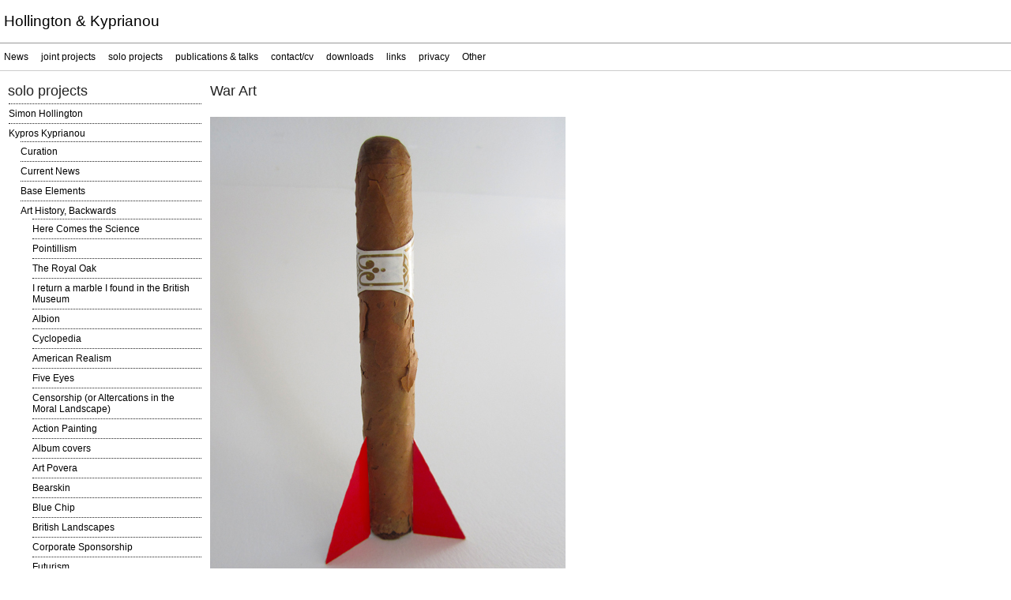

--- FILE ---
content_type: text/html; charset=utf-8
request_url: http://www.electronicsunset.org/solo_projects/kypros_kyprianou/art_history_backwards/war_art
body_size: 23550
content:
<!DOCTYPE html PUBLIC "-//W3C//DTD XHTML 1.0 Transitional//EN"
        "http://www.w3.org/TR/xhtml1/DTD/xhtml1-transitional.dtd">
<html xmlns="http://www.w3.org/1999/xhtml" lang="en" xml:lang="en">
<head>
  <title>War Art | Hollington & Kyprianou</title>
  <meta http-equiv="ContenenStyle-Type" content="text/css" />
  <meta name="google-site-verification" content="B59-MsJ30jpcH427icTuuv_qG0lU2fUIvWUcqKmjEa0" />
   <link rel="shortcut icon" href="/favicon.ico" type="image/x-icon" />
  <meta http-equiv="Content-Type" content="text/html; charset=utf-8" />
<style type="text/css" media="all">@import "/misc/drupal.css";</style>
<script type="text/javascript"><!--
  var BASE_URL = "/";
--></script>

<script type="text/javascript" src="/misc/drupal.js"></script>
<script type="text/javascript" src="/modules/img_assist/img_assist.js"></script>
<style type="text/css" media="all">@import "/sites/electronicsunset.org/modules/thickbox/thickbox.css";</style>
<script type="text/javascript" src="/sites/electronicsunset.org/modules/thickbox/jquery.js"></script>
<script type="text/javascript" src="/sites/electronicsunset.org/modules/thickbox/thickbox.js"></script>
<link rel="prev" href="/solo_projects/kypros_kyprianou/art_history_backwards/vanishing_trick" />

<link rel="up" href="/solo_projects/kypros_kyprianou/art_history_backwards" />

<link rel="next" href="/solo_projects/kypros_kyprianou/art_history_backwards/buster" />

<link rel="shortcut icon" href="/misc/favicon.ico" type="image/x-icon" />

<style type="text/css">
/* CSS goes here */
#wrapper750 { width:750px; }
#wrapper700 { width:700px; }

.t100percent{
    font-size:100%;
    color:#000000;
   
}
.newstextrightstrip{
         width:50%;
	 margin-left:0px;
	 margin-right: 0px;
	 margin-bottom: 0px;
         margin-top: 0px;
         background-color:#F8F8F8 
;
         float:right;
         border:10px solid #F8F8F8 ;
color:#000000;


}

.textrightstrip{
         width:400px;
	 margin-left:0px;
	 margin-right:0px;
	 margin-bottom:0px;
         margin-top:0px;
         background-color:#F8F8F8 
;
         float:right;
         border:5px solid #F8F8F8 ;
color:#000000;

}

.picframenews{
	width:20%;
	height:20%;
	float:left;
padding-left:10px;
padding-right:10%;
	margin-right:10%;
	margin-bottom:0px;
         margin-top:0px;

}

.textboxnews{
         width:70%;
	 margin-left:10%;
	 margin-right:10%;
	 margin-bottom:10%;
         margin-top:10%;
         background-color:#F8F8F8 ;
         float:right;
         border:20px solid #F8F8F8 ;
color:#000000;

}

.picframeleft200{
	width:180px;
	height:180px;
	float:left;
padding-left:120px;
padding-right:30px;
	margin-right:0px;
	margin-bottom:0px;
         margin-top:0px;

}



.solotext{
         background-color:solid #ccc ;
          padding-right: 5px;
          padding-left: 5px;
          padding-top: 5px;
          padding-bottom: 5px;
          display:block;

}



.picframeleft180{
	width:180px;
	height:180px;
	float:left;
	margin-right:0px;
	margin-bottom:0px;
         margin-top:0px;

}




.bg500{
         width:650px;
	 margin-left:10px;
	 margin-right:10px;
	 margin-bottom:10px;
         margin-top:10px;
         background-color:#C0C0C0;
         float:left;
         border:50px solid #C0C0C0;
color:#C0C0C0;

}

.textboxthinstrip{
         width:700px;
	 margin-left:0px;
	 margin-right:0px;
	 margin-bottom:0px;
         margin-top:0px;
         background-color:#F8F8F8 
;
         float:left;
         border:5px solid #F8F8F8 ;
color:#000000;


}


.tboxmid{
         width:500px;
	 margin-left:5px;
	 margin-right:5px;
	 margin-bottom:20px;
         margin-top:20px;
         background-color:#F8F8F8 ;
         float:left;
         border:5px solid #F8F8F8 ;
color:#000000;


}

.tbox{
         width:500px;
	 margin-left:5px;
	 margin-right:5px;
	 margin-bottom:0px;
         margin-top:0px;
         background-color:#FFFFFF ;
         float:left;
         border:5px solid #FFFFFF ;
color:#000000;


}


.picbox{
         width:140px;
	 margin-left:10px;
	 margin-right:0px;
	 margin-bottom:0px;
         margin-top:0px;
         background-color:#FFFFFF ;
         float:left;
         border:10px solid #FFFFFF ;
color:#000000;


}

.textboxhome{
         width:700px;
	 margin-left:10px;
	 margin-right:10px;
	 margin-bottom:0px;
         margin-top:0px;
         background-color:#F8F8F8 ;
         float:left;
         border:30px solid #F8F8F8 ;
color:#000000;


}

.textbox300{
         width:300px;
	 margin-left:10px;
	 margin-right:10px;
	 margin-bottom:100px;
         margin-top:10px;
         background-color:#F8F8F8 
;
         float:left;
         border:50px solid #F8F8F8 ;
color:#000000;


}

.textbox400{
         width:400px;
	 margin-left:10px;
	 margin-right:10px;
	 margin-bottom:10px;
         margin-top:10px;
         background-color:#F8F8F8 
;
         float:left;
         border:10px solid #F8F8F8 ;
color:#000000;


}

.textbox500{
         width:650px;
	 margin-left:10px;
	 margin-right:10px;
	 margin-bottom:10px;
         margin-top:10px;
         background-color:#F8F8F8 ;
         float:left;
         border:50px solid #F8F8F8 ;
color:#000000;

}




.textbox{
         width:400px;
	 margin-left:10px;
	 margin-right:0px;
	 margin-bottom:0px;
         margin-top:0px;
         background-color:#F8F8F8 ;
         float:left;
         border:10px solid #F8F8F8 ;
color:#000000;


}

.textboxcastle{
         width:620px;
	 margin-left:10px;
	 margin-right:0px;
	 margin-bottom:0px;
         margin-top:0px;
         background-color:#F8F8F8 ;
         float:left;
         border:10px solid #F8F8F8 ;
color:#000000;


}

.textbox500left{
         width:500px;
	 margin-left:20px;
	 margin-right:20px;
	 margin-bottom:20px;
         margin-top:20px;
         background-color:#F8F8F8 ;
         float:left;
         border:10px solid #F8F8F8 ;
color:#000000;

}

.textboxcastle1{
         width:500px;
	 margin-left:10px;
	 margin-right:10px;
	 margin-bottom:2px;
         margin-top:2px;
         background-color:#F8F8F8 ;
         float:left;
         border:1px solid #F8F8F8 ;
color:#000000;


}
.textboxcentre{
         width:400px;
	 margin-left:10px;
	 margin-right:10px;
	 margin-bottom:10px;
         margin-top:10px;
         background-color:#F8F8F8 ;
         float:centre;
         border:20px solid #F8F8F8 ;
color:#000000;


}
#wrapper950 { width:950px; }

#wrapper1300 { width:1300px; }
#wrapper1200 { width:1220px; }

#wrapper1000 { width:1000px; }

#wrapper { width:900px; }



#wrapper850 { width:850px; }

#wrapper800 { width:800px; }

#wrapper650 { width:650px; }

#wrapper600 { width:600px; }

#wrapper620 { width:620px; }

#wrapper630 { width:630px; }


.textinabox{
clear:both;
margin-right:250px;
margin-left:0px;
border:0px solid #333;
}

.breakline{
        clear:both;
	margin-right:0px;
	margin-left:0px;	
	border:0px solid #333;    	
}

.strip900{
	width:9000px;
	height:100px;
	float:left;
	margin-right:1px;
	margin-bottom:1px;
         margin-top:1px; 
}

.bootframe2009{
	width:220px;
	height:140px;
	float:left;
	margin-right:5px;
	margin-bottom:2px;
         margin-top:2px;

}

.bootframe20091{
	width:220px;
	height:160px;
	float:left;
	margin-right:5px;
	margin-bottom:2px;
         margin-top:2px;

}








.t300{
    font-size:300%;
    color:#000000;

}

.floatleft{float:left;}
.break{clear:both;margin1px;color:#fff;}

body .linkcoloura a{
color:#8B0000;
}
body .linkcoloura a:hover{
  color:#568905;
}
body .linkcoloura a:visited{
  color:#8B0000;
}


.t110{
    font-size:100%;
    color:#000000;

}


.t130{
    font-size:130%;
    color:#000000;
   
}

.textinfo100{
    font-size:100%;
    color:#000000;
   
}

.text80{
    font-size:80%;
    color:#000000;

}

.text300{
    font-size:300%;
    color:#000000;

}

.text1000{
    font-size:1000%;
    color:#000000;

}

.text10{
    font-size:10%;
    color:#000000;
   
}

.t150{
    font-size:150%;
    color:#000000;
   
}

.textright{
	float:left;
	margin-right:5px;
	margin-bottom:5px;
         margin-top:5px;


}



.txtlink{
text-decoration:underline
font-size:100%;
    color:#006633;
}

.infostrip{
	width:150px;
	height:150px;
	float:left;
	margin-right:1px;
	margin-bottom:1px;
         margin-top:1px;

}


.bootframeBIGvert{
	width:180px;
	height:240px;
	float:left;
	margin-right:5px;
	margin-bottom:2px;
         margin-top:2px;
}
.bootframeBIGhoriz{
	width:240px;
	height:180px;
	float:left;
	margin-right:5px;
	margin-bottom:2px;
         margin-top:2px;
}

.linksbox{
 font-size:80%;
 colour:green;
}

.linksbox130{
 font-size:130%;
 colour:green;
}

.link2{
 font-size:120%;
 colour:black;
}

.textinfobasic{
    font-size:80%;
    color:#000000;
   
}

.txtsmallgreyish{
    font-size:75%;
    color:##696969;

}

.textinfobasicbold{
    font-size:100%;
    color:#000000;
 font-weight: bold;

}

.titler{
    font-size:110%;
    color:#000000;
}

.kyp-smalltext{
    font-size:110%;
    color:#568905;

}

.greenlink{
    font-size:100%;
    color:#568905;

}

.green80title{
    font-size:80%;
    color:#568905;

}

.green100title{
    font-size:100%;
    color:#568905;


}

.smalltextarchive{
    font-size:80%;
    color:#A9A9A9;
}

.kyp-movietitle{
    font-size:110%;
    color:#568905;
}

.kyp-smalltext2{
    font-size:80%;
    color:#000000;

}

.text100{
    font-size:100%;
    color:#000000;

}


. textwidenew{
        clear:both;
	margin-right:0px;
	margin-left:0px;	
    font-size:100%;
    color:#000000;    	
}


.relative-text01{
        clear:both;
	margin-right:0px;
	margin-left:0px;	
	border:0px solid #333;    	
}

.relative-text02{
        clear:both;
	margin-right:0px;
	margin-left:0px;	
	border:1px solid #333;    	
}

.2col200px{
        width:300px;
        float:left;
        border-left:1px solid #333;  
}

.2col200pxright{
        width:300px;
        float:right;
        border-left:1px solid #333;

}

.floattemplate00{
	float:left;
	margin-right:5px;
	margin-bottom:5px;
         margin-top:5px;
          border-top:0px solid #ccc;
          background-color:#F8F8F8 ;
          border:0px solid #F8F8F8 ;

}

.floattemplate01{
          padding-right:5px;
	float:left;
	margin-right:5px;
	margin-bottom:5px;
         margin-top:5px;
}
.square_img{
        height:110px;
        width:100%;
        border:1px solid red;
        float:none;
        display:block;
        clear:both;
}

.floatacross{
	float:left;
	margin-right:10px;
	margin-bottom:5px;
         margin-top:5px;

}

.floattemplate02{
	width:220px;
	height:150px;
	float:left;
	margin-right:5px;
	margin-bottom:2px;
         margin-top:2px;

}

.floatsquare{
	width:140px;
	height:140px;
	float:left;
	margin-right:5px;
	margin-bottom:2px;
         margin-top:2px;


}

.floatsquare{
	width:140px;
	height:140px;
	float:left;
	margin-right:5px;
	margin-bottom:2px;
         margin-top:2px;


}

.bootframe{
	width:220px;
	height:220px;
	float:left;
	margin-right:5px;
	margin-bottom:2px;
         margin-top:2px;

}

.bootframe180{
	width:180px;
	height:180px;
	float:left;
	margin-right:5px;
	margin-bottom:2px;
         margin-top:2px;

}

.noframe{
	width:4px;
	height:4px;
	float:left;
	margin-right:5px;
	margin-bottom:2px;
         margin-top:2px;

}

.bootframeh{
	width:320px;
	height:320px;
	float:left;
	margin-right:5px;
	margin-bottom:2px;
         margin-top:2px;
}

.floatsquaresmall{
	width:80px;
	height:80px;
	float:left;
	margin-right:5px;
	margin-bottom:2px;
         margin-top:2px;



}

.floattemplateTHREE{
	width:140px;
	height:190px;
	float:left;
	margin-right:5px;
	margin-bottom:2px;
         margin-top:2px;

}

.floattemplate03{
	width:140px;
	height:120px;
	float:left;
	margin-right:5px;
	margin-bottom:2px;
         margin-top:2px;
          border-top:1px solid #ccc;

}
.weblogleft{
         width:210px;
	 margin-right:5px;
	 margin-bottom:2px;
         margin-top:2px;
         background-color:#F8F8F8 ;
         float:left;
         border:1px solid #F8F8F8 ;
}

.weblogright{
         width:210px;
	 margin-right:5px;
	 margin-bottom:2px;
         margin-top:2px;
         background-color:#F8F8F8 ;
         float:right;
         border:1px solid #F8F8F8 ;
}




.textbgbelow{
         clear:both;
         background-color:solid #ccc ;
          padding-right: 5px;
          padding-left: 5px;
          padding-top: 5px;
          padding-bottom: 5px;
          display:block;
}




.textbg{
         background-color:solid #ccc ;
          padding-right: 5px;
          padding-left: 5px;
          padding-top: 5px;
          padding-bottom: 5px;
          display:block;
}



.textbg2{
         background-color:solid #ccc ;
          padding-right: 5px;
          padding-left: 5px;
          padding-top: 5px;
          padding-bottom: 5px;
          display:block;
         float:left;

}



.textblank{
    font-size:2%;
    color:#FFFFFF;
}

.castleframe1000{
	width:800px;
	height:600px;
	float:left;
padding-left:120px;
padding-right:30px;
	margin-right:0px;
	margin-bottom:0px;
         margin-top:0px;

}
  <style type="text/css" media="all">@import "/modules/graphstat/graphstat.css";</style><style type="text/css" media="all">@import "/sites/electronicsunset.org/themes/anthillbase/style.css";</style>


</style>

</head>
<body >


<!-- Header!-->

<!-- logo !-->
<div id="header">
	<h1><a class="sitehead" href="/" title="Home">Hollington & Kyprianou</a></h1>
</div>


<!-- sub menu space !-->
<div id="mainmenu">
	<ul class="menu"><li class="leaf"><a href="/news">News</a></li><li class="collapsed"><a href="/joint_projects">joint projects</a></li><li class="collapsed"><a href="/solo_projects">solo projects</a></li><li class="collapsed"><a href="/publications_talks">publications &amp; talks</a></li><li class="collapsed"><a href="/contact_cv">contact/cv</a></li><li class="collapsed"><a href="/downloads">downloads</a></li><li class="leaf"><a href="/links">links</a></li><li class="leaf"><a href="/privacy">privacy</a></li><li class="collapsed"><a href="/other">Other</a></li></ul></div>

<!-- main content !-->
<div id="content">
	 
	<div id="leftbox">
		<div class="block block-book" id="block-book-0">
  <h2>solo projects</h2>
  <div class="content"><ul class="menu"><li class="collapsed"><a href="/solo_projects/simon_hollington">Simon Hollington</a></li><li class="expanded"><a href="/solo_projects/kypros_kyprianou">Kypros Kyprianou</a><ul class="menu"><li class="leaf"><a href="/solo_projects/kypros_kyprianou/curation">Curation</a></li><li class="leaf"><a href="/solo_projects/kypros_kyprianou/current_news">Current News</a></li><li class="collapsed"><a href="/solo_projects/kypros_kyprianou/base_elements">Base Elements</a></li><li class="expanded"><a href="/solo_projects/kypros_kyprianou/art_history_backwards">Art History, Backwards</a><ul class="menu"><li class="leaf"><a href="/solo_projects/kypros_kyprianou/art_history_backwards/here_comes_the_science">Here Comes the Science</a></li><li class="leaf"><a href="/solo_projects/kypros_kyprianou/art_history_backwards/pointillism">Pointillism</a></li><li class="leaf"><a href="/solo_projects/kypros_kyprianou/art_history_backwards/the_royal_oak">The Royal Oak</a></li><li class="leaf"><a href="/solo_projects/kypros_kyprianou/art_history_backwards/i_return_a_marble_i_found_in_the_british_museum">I return a marble I found in the British Museum</a></li><li class="leaf"><a href="/solo_projects/kypros_kyprianou/art_history_backwards/albion">Albion</a></li><li class="leaf"><a href="/solo_projects/kypros_kyprianou/art_history_backwards/cyclopedia">Cyclopedia</a></li><li class="leaf"><a href="/solo_projects/kypros_kyprianou/art_history_backwards/american_realism">American Realism</a></li><li class="leaf"><a href="/solo_projects/kypros_kyprianou/art_history_backwards/five_eyes">Five Eyes</a></li><li class="leaf"><a href="/solo_projects/kypros_kyprianou/art_history_backwards/censorship_or_altercations_in_the_moral_landscape">Censorship (or Altercations in the Moral Landscape)</a></li><li class="leaf"><a href="/solo_projects/kypros_kyprianou/art_history_backwards/action_painting">Action Painting</a></li><li class="leaf"><a href="/solo_projects/kypros_kyprianou/art_history_backwards/album_covers">Album covers</a></li><li class="leaf"><a href="/solo_projects/kypros_kyprianou/art_history_backwards/art_povera">Art Povera</a></li><li class="leaf"><a href="/solo_projects/kypros_kyprianou/art_history_backwards/bearskin">Bearskin</a></li><li class="leaf"><a href="/solo_projects/kypros_kyprianou/art_history_backwards/blue_chip">Blue Chip</a></li><li class="leaf"><a href="/solo_projects/kypros_kyprianou/art_history_backwards/british_landscapes">British Landscapes</a></li><li class="leaf"><a href="/solo_projects/kypros_kyprianou/art_history_backwards/corporate_sponsorship">Corporate Sponsorship</a></li><li class="leaf"><a href="/solo_projects/kypros_kyprianou/art_history_backwards/futurism">Futurism</a></li><li class="leaf"><a href="/solo_projects/kypros_kyprianou/art_history_backwards/german_romanticism">German Romanticism</a></li><li class="leaf"><a href="/solo_projects/kypros_kyprianou/art_history_backwards/in_event_of_moon_disaster">In Event of Moon Disaster</a></li><li class="leaf"><a href="/solo_projects/kypros_kyprianou/art_history_backwards/internet_art">Internet Art</a></li><li class="leaf"><a href="/solo_projects/kypros_kyprianou/art_history_backwards/jewellery">Jewellery</a></li><li class="leaf"><a href="/solo_projects/kypros_kyprianou/art_history_backwards/land_art_off_earth">Land Art (off Earth)</a></li><li class="leaf"><a href="/solo_projects/kypros_kyprianou/art_history_backwards/leap_into_the_void">Leap Into The Void</a></li><li class="leaf"><a href="/solo_projects/kypros_kyprianou/art_history_backwards/mobiles">Mobiles</a></li><li class="leaf"><a href="/solo_projects/kypros_kyprianou/art_history_backwards/multimedia">Multimedia</a></li><li class="leaf"><a href="/solo_projects/kypros_kyprianou/art_history_backwards/multiples">Multiples</a></li><li class="leaf"><a href="/solo_projects/kypros_kyprianou/art_history_backwards/olympian_art">Olympian Art</a></li><li class="leaf"><a href="/solo_projects/kypros_kyprianou/art_history_backwards/photojournalism">PhotoJournalism</a></li><li class="leaf"><a href="/solo_projects/kypros_kyprianou/art_history_backwards/pipe">Pipe</a></li><li class="leaf"><a href="/solo_projects/kypros_kyprianou/art_history_backwards/postal_art">Postal Art</a></li><li class="leaf"><a href="/solo_projects/kypros_kyprianou/art_history_backwards/psychogeography">Psychogeography</a></li><li class="leaf"><a href="/solo_projects/kypros_kyprianou/art_history_backwards/readymade">Readymade</a></li><li class="collapsed"><a href="/solo_projects/kypros_kyprianou/art_history_backwards/religious_art">Religious Art</a></li><li class="leaf"><a href="/solo_projects/kypros_kyprianou/art_history_backwards/revolutionary_sculpture">Revolutionary Sculpture</a></li><li class="leaf"><a href="/solo_projects/kypros_kyprianou/art_history_backwards/self_portraiture">Self-Portraiture</a></li><li class="leaf"><a href="/solo_projects/kypros_kyprianou/art_history_backwards/soviet_realism">Soviet Realism</a></li><li class="leaf"><a href="/solo_projects/kypros_kyprianou/art_history_backwards/street_art">Street Art</a></li><li class="leaf"><a href="/solo_projects/kypros_kyprianou/art_history_backwards/the_commons">The Commons</a></li><li class="leaf"><a href="/solo_projects/kypros_kyprianou/art_history_backwards/underground_film">Underground Film</a></li><li class="leaf"><a href="/solo_projects/kypros_kyprianou/art_history_backwards/vanishing_trick">Vanishing Trick</a></li><li class="leaf"><a href="/solo_projects/kypros_kyprianou/art_history_backwards/war_art" class="active">War Art</a></li><li class="leaf"><a href="/solo_projects/kypros_kyprianou/art_history_backwards/buster">Buster</a></li><li class="leaf"><a href="/solo_projects/kypros_kyprianou/art_history_backwards/seed">Seed</a></li><li class="leaf"><a href="/solo_projects/kypros_kyprianou/art_history_backwards/camouflage">Camouflage</a></li></ul></li><li class="collapsed"><a href="/individual_work/kypros_kyprianou/kettles_yard_residency">Kettle&#039;s Yard residency</a></li><li class="collapsed"><a href="/solo_projects/kypros_kyprianou/documentaries">Documentaries</a></li><li class="collapsed"><a href="/solo_projects/kypros_kyprianou/installation">Installation</a></li><li class="leaf"><a href="/solo_projects/kypros_kyprianou/kyprianou_other">Kyprianou_other</a></li><li class="collapsed"><a href="/solo_projects/kypros_kyprianou/objects">Objects</a></li><li class="collapsed"><a href="/solo_projects/kypros_kyprianou/performance">Performance</a></li><li class="collapsed"><a href="/solo_projects/kypros_kyprianou/short_films">Short films</a></li><li class="leaf"><a href="/solo_projects/kypros_kyprianou/old_news">old news</a></li><li class="collapsed"><a href="/solo_projects/kypros_kyprianou/other_pages">Other pages</a></li></ul></li></ul></div>
</div>
					</div>
		
    <div id="rightbox">
	  	
				

						
				
		<h2 class="content-title">War Art</h2>		
		<!-- begin content -->
<div class="node">

	  
 	<div class="content">
  		<p><span class="inline left"><img src="http://www.electronicsunset.org/sites/electronicsunset.org/files/images/Cuban-Missile-Crisis.jpg" alt="Cuban Missile Crisis" title="Cuban Missile Crisis"  class="image img_assist_custom" width="450" height="600" /><span class="caption" style="width: 448px;"><strong>Cuban Missile Crisis</strong></span></span></p>
<p><span class="inline left"><img src="http://www.electronicsunset.org/sites/electronicsunset.org/files/images/Canary-(yellow).img_assist_custom.jpg" alt="Canary: Canary (Made in Roath)" title="Canary: Canary (Made in Roath)"  class="image img_assist_custom" width="600" height="800" /><span class="caption" style="width: 598px;"><strong>Canary: </strong>Canary (Made in Roath)</span></span></p>
<br class="clear" /><div class="book-navigation"><div class="page-links"><a href="/solo_projects/kypros_kyprianou/art_history_backwards/vanishing_trick" class="page-previous" title="Go to previous page">‹ Vanishing Trick</a><a href="/solo_projects/kypros_kyprianou/art_history_backwards" class="page-up" title="Go to parent page">up</a><a href="/solo_projects/kypros_kyprianou/art_history_backwards/buster" class="page-next" title="Go to next page">Buster ›</a><br class="clear" /></div></div>        		 
  		  		
  
 	</div>
 	
</div>

<!-- end content -->	</div>

	<div style="clear:both;"></div>
</div>


	<script src="http://www.google-analytics.com/urchin.js" type="text/javascript">
	</script>
	<script type="text/javascript">
	_uacct = "UA-2281262-2";
	urchinTracker();
	</script>
</body>
</html>



--- FILE ---
content_type: text/css
request_url: http://www.electronicsunset.org/misc/drupal.css
body_size: 11812
content:
/* $Id: drupal.css,v 1.147.2.8 2006/12/14 20:20:21 killes Exp $ */

/*
** HTML elements
*/
fieldset {
  margin-bottom: 1em;
  padding: .5em;
}
form {
  margin: 0;
  padding: 0;
}
hr {
  height: 1px;
  border: 1px solid gray;
}
img {
  border: 0;
}
table {
  border-collapse: collapse;
}
th {
  text-align: left;
  padding-right: 1em;
  border-bottom: 3px solid #ccc;
}
th.active img {
  display: inline;
}
tr.even, tr.odd {
  background-color: #eee;
  border-bottom: 1px solid #ccc;
}
tr.even, tr.odd {
  padding: 0.1em 0.6em;
}
td.active {
  background-color: #ddd;
}

/*
** Menu styles
*/
ul.menu {
  list-style: none;
  border: none;
  text-align:left;
}
ul.menu li {
  margin: 0 0 0 0.5em;
}
li.expanded {
  list-style-type: circle;
  list-style-image: url(menu-expanded.png);
  padding: 0.2em 0.5em 0 0;
  margin: 0;
}
li.collapsed {
  list-style-type: disc;
  list-style-image: url(menu-collapsed.png);
  padding: 0.2em 0.5em 0 0;
  margin: 0;
}
li.leaf {
  list-style-type: square;
  list-style-image: url(menu-leaf.png);
  padding: 0.2em 0.5em 0 0;
  margin: 0;
}
li a.active {
  color: #000;
}
td.menu-disabled {
  background: #ccc;
}

/*
** Other common styles
*/
.breadcrumb {
  padding-bottom: .5em
}
.block-region {
  background-color: #ffff66;
  margin-top: 4px;
  margin-bottom: 4px;
  padding: 3px;
}
.block ul {
  margin: 0;
  padding: 0 0 0.25em 1em;
}
br.clear {
  clear: both;
  height: 0;
}
.container-inline div {
  display: inline;
}
.error {
  color: red;
}
.item-list .icon {
  color: #555;
  float: right;
  padding-left: 0.25em;
  clear: right;
}
.item-list .icon a {
  color: #000;
  text-decoration: none;
}
.item-list .icon a:hover {
  color: #000;
  text-decoration: none;
}
.item-list .title {
  font-weight: bold;
}
.item-list ul {
  margin: 0 0 0.75em 0;
  padding: 0;
}
.item-list ul li {
  margin: 0 0 0.25em 1.5em;
  padding: 0;
  list-style: disc;
}
.form-item {
  margin-top: 1em;
  margin-bottom: 1em;
}
tr.odd .form-item, tr.even .form-item {
  margin-top: 0;
  margin-bottom: 0;
  white-space: nowrap;
}
.form-item input.error, .form-item textarea.error, .form-item select.error {
  border: 2px solid red;
}
.form-item .description {
  font-size: 0.85em;
}
.form-item label {
  display: block;
  font-weight: bold;
}
.form-item label.option {
  display: inline;
  font-weight: normal;
}
.marker, .form-required {
  color: #f00;
}
.more-link {
  text-align: right;
}
.node-form .form-text {
  display: block;
  width: 95%;
}
.node-form .standard {
  clear: both;
}
.node-form textarea {
  display: block;
  width: 95%;
}
.node-form .attachments fieldset {
  float: none;
  display: block;
}
.nowrap {
  white-space: nowrap;
}
.ok {
  color: #080;
}
#pager {
  clear: both;
  text-align: center;
}
#pager a, #pager strong.pager-current {
  padding: 0.5em;
}
.path {
  padding-bottom: 0.7em;
  font-size: 1.1em;
}

/*
** Module specific styles
*/
#aggregator .feed-source .feed-title {
  margin-top: 0;
}
#aggregator .feed-source .feed-image img {
  margin-bottom: 0.75em;
}
#aggregator .feed-source .feed-icon {
  float: right;
  display: block;
}
#aggregator .feed-item {
  margin-bottom: 1.5em;
}
#aggregator .feed-item-title {
  margin-bottom: 0;
  font-size: 1.3em;
}
#aggregator .feed-item-meta, #aggregator .feed-item-body {
  margin-bottom: 0.5em;
}
#aggregator .feed-item-categories {
  font-size: 0.9em;
}
#aggregator td {
  vertical-align: bottom;
}
#aggregator td.categorize-item {
  white-space: nowrap;
}
#aggregator .categorize-item .news-item .body {
  margin-top: 0;
}
#aggregator .categorize-item h3 {
  margin-bottom: 1em;
  margin-top: 0;
}
.book-navigation .menu {
  border-top: 1px solid #888;
  padding: 1em 0 0 3em;
}
.book-navigation .page-links {
  border-top: 1px solid #888;
  border-bottom: 1px solid #888;
  text-align: center;
  padding: 0.5em;
  width:98%;
}
.book-navigation .page-previous {
  text-align: right;
  width: 42%;
  display: block;
  float: left;
}
.book-navigation .page-up {
  margin: 0 5%;
  width: 4%;
  display: block;
  float: left;
}
.book-navigation .page-next {
  text-align: left;
  width: 42%;
  display: block;
  float: left;
}
.node-unpublished, .comment-unpublished {
  background-color: #fff4f4;
}
.preview .node, .preview .comment {
  background-color: #ffffea;
}
.archive {
  margin: 1em 0 1em 0;
}
.calendar .row-week td a {
  display: block;
}
.calendar .row-week td a:hover {
  background-color: #888; color: #fff;
}
.calendar a {
  text-decoration: none;
}
.calendar a:hover {
  text-decoration: none;
}
.calendar table {
  border-collapse: collapse;
  width: 100%;
  border: 1px solid #000;
}
.calendar td, .calendar th {
  text-align: center;
  border: 1px solid #000;
  padding: 1px;
  margin: 0;
  font-size: 0.8em;
}
.calendar td.day-blank {
  border: 0;
}
.tips {
  margin-top: 0;
  margin-bottom: 0;
  padding-top: 0;
  padding-bottom: 0;
  font-size: 0.9em;
}
#forum .description {
  font-size: 0.9em;
  margin: 0.5em;
}
#forum td.created, #forum td.posts, #forum td.topics, #forum td.last-reply, #forum td.replies, #forum td.pager {
  white-space: nowrap;
}
#forum td.posts, #forum td.topics, #forum td.replies, #forum td.pager {
  text-align: center;
}
.forum-topic-navigation {
  padding: 1em 0 0 3em;
  border-top: 1px solid #888;
  border-bottom: 1px solid #888;
  text-align: center;
  padding: 0.5em;
  width: 98%;
}
.forum-topic-navigation .topic-previous {
  text-align: right;
  float: left;
  width: 46%;
}
.forum-topic-navigation .topic-next {
  text-align: left;
  float: right;
  width: 46%;
}
.locale-untranslated {
  font-style: normal;
  text-decoration: line-through;
}
#node-admin-filter ul {
  list-style-type: none;
  padding: 0;
  margin: 0;
  width: 100%;
}
#node-admin-buttons {
  float: left;
  margin-left: 0.5em;
  clear: right;
}
td.revision-current {
  background: #ffc;
}
dl.multiselect dd.b, dl.multiselect dd.b .form-item, dl.multiselect dd.b select {
  font-family: inherit;
  font-size: inherit;
  width: 14em;
}
dl.multiselect dd.a, dl.multiselect dd.a .form-item {
  width: 8em;
}
dl.multiselect dt, dl.multiselect dd {
  float: left;
  line-height: 1.75em;
  padding: 0;
  margin: 0 1em 0 0;
}
dl.multiselect .form-item {
  height: 1.75em;
  margin: 0;
}
#permissions td.module, #blocks td.region {
  font-weight: bold;
}
#permissions td.permission, #blocks td.block, #taxonomy td.term, #taxonomy td.message {
  padding-left: 1.5em;
}

#access-rules .access-type, #access-rules .rule-type {
  margin-right: 1em;
  float: left;
}
#access-rules .access-type .form-item, #access-rules .rule-type .form-item {
  margin-top: 0;
}
#access-rules .mask {
  clear: both;
}
.poll .bar {
  height: 1em;
  margin: 1px 0;
  background-color: #ddd;
}
.poll .bar .foreground {
  background-color: #000;
  height: 1em;
  clear: left;
  float: left;
}
.poll .links {
  text-align: center;
}
.poll .percent {
  text-align: right;
}
.poll .total {
  text-align: center;
}
.poll .vote-form {
  text-align: center;
}
.poll .vote-form .choices {
  text-align: left;
  margin: 0 auto;
  display: table;
}
.profile {
  clear: both;
  margin: 1em 0 1em 0;
}
.profile .picture {
  float: right;
  margin: 0 1em 1em 0;
}
.profile dt {
  margin: 1em 0 0.2em 0;
  font-weight: bold;
}
.profile dd {
  margin:0;
}
.node-form .poll-form fieldset {
  display: block;
}
img.screenshot {
  border: 1px solid #808080;
  display: block;
  margin: 2px;
}
.search-form {
  margin-bottom: 1em;
}
.search-form p {
  margin-top: 0;
  margin-bottom: 0.2em;
  padding-top: 0;
  padding-bottom: 0;
}
.search-form input {
  margin-top: 0;
  margin-bottom: 0;
}
.search-results p {
  margin-top: 0;
}
.search-results dt {
  font-size: 1.1em;
}
.search-results dd {
  margin-bottom: 1em;
}
.search-results .search-info {
  font-size: 0.85em;
}
.search-advanced .criterion {
  float: left;
  margin-right: 2em;
}
.search-advanced .action {
  float: left;
  clear: left;
}
#tracker td.replies {
  text-align: center;
}
#tracker table {
  width: 100%;
}
.theme-settings-left {
  float: left;
  width: 49%;
}
.theme-settings-right {
  float: right;
  width: 49%;
}
.theme-settings-bottom {
  clear: both;
}
#user-login-form {
  text-align: center;
}
.more-help-link {
  font-size: 0.85em;
  text-align: right;
}
table.watchdog-event th {
  border-bottom: 1px solid #ccc;
}
tr.watchdog-user {
  background: #ffd;
}
tr.watchdog-user .active {
  background: #eed;
}
tr.watchdog-content {
  background: #ddf;
}
tr.watchdog-content .active {
  background: #cce;
}
tr.watchdog-page-not-found, tr.watchdog-access-denied {
  background: #dfd;
}
tr.watchdog-page-not-found .active, tr.watchdog-access-denied .active {
  background: #cec;
}
tr.watchdog-error {
  background: #ffc9c9;
}
tr.watchdog-error .active {
  background: #eeb9b9;
}

/* Tab navigation */
ul.primary {
  border-collapse: collapse;
  padding: 0 0 0 1em;
  white-space: nowrap;
  list-style: none;
  margin: 5px;
  height: auto;
  line-height: normal;
  border-bottom: 1px solid #bbb;
}
ul.primary li {
  display: inline;
}
ul.primary li a {
  background-color: #ddd;
  border-color: #bbb;
  border-width: 1px;
  border-style: solid solid none solid;
  height: auto;
  margin-right: 0.5em;
  padding: 0 1em;
  text-decoration: none;
}
ul.primary li.active a {
  background-color: #fff;
  border: 1px solid #bbb;
  border-bottom: #fff 1px solid;
}
ul.primary li a:hover {
  background-color: #eee;
  border-color: #ccc;
  border-bottom-color: #eee;
}
ul.secondary {
  border-bottom: 1px solid #bbb;
  padding: 0.5em 1em 0.5em 1em;
  margin: 5px;
}
ul.secondary li {
  display: inline;
  padding: 0 1em;
  border-right: 1px solid #ccc;
}
ul.secondary a {
  padding: 0;
  text-decoration: none;
}
ul.secondary a.active {
  border-bottom: 4px solid #999;
}

/*
** Help module
*/
.help-items {
  float: left;
  width: 22%;
  padding-right: 3%;
}
.help-items-last {
  padding-right: 0;
}

/*
** Autocomplete styles
*/
/* Suggestion list */
#autocomplete {
  position: absolute;
  border: 1px solid;
  overflow: hidden;
  z-index: 100;
}
#autocomplete ul {
  margin: 0;
  padding: 0;
  list-style: none;
}
#autocomplete li {
  background: #fff;
  color: #000;
  white-space: pre;
  cursor: default;
}
#autocomplete li.selected {
  background: #0072b9;
  color: #fff;
}
/* Animated throbber */
html.js input.form-autocomplete {
  background-image: url(throbber.gif);
  background-repeat: no-repeat;
  background-position: 100% 2px;
}
html.js input.throbbing {
  background-position: 100% -18px;
}

/*
** Progressbar styles
*/
.progress {
  font-weight: bold;
}
.progress .bar {
  background: #fff url(progress.gif);
  border: 1px solid #00375a;
  height: 1.5em;
  margin-top: 0.2em;
}
.progress .filled {
  background: #0072b9;
  height: 1em;
  border-bottom: 0.5em solid #004a73;
  width: 0%;
}
.progress .percentage {
  float: right;
}

/*
** Collapsing fieldsets
*/
html.js fieldset.collapsed {
  border-bottom-width: 0;
  border-left-width: 0;
  border-right-width: 0;
  margin-bottom: 0;
}
html.js fieldset.collapsed * {
  display: none;
}
html.js fieldset.collapsed table *,
html.js fieldset.collapsed legend,
html.js fieldset.collapsed legend * {
  display: inline;
}
html.js fieldset.collapsible legend a {
  padding-left: 15px;
  background: url(menu-expanded.png) 5px 50% no-repeat;
}
html.js fieldset.collapsed legend a {
  background-image: url(menu-collapsed.png);
}
/* Note: IE-only fix due to '* html' (breaks Konqueror otherwise). */
* html.js fieldset.collapsible legend a {
  display: block;
}

/*
** Resizable text areas
*/
.resizable-textarea {
  width: 95%;
}
.resizable-textarea .grippie {
  height: 14px;
  background: #eee url(grippie.png) no-repeat 100% 100%;
  border: 1px solid #ddd;
  border-top-width: 0;
  cursor: s-resize;
}

/*
** Formatting for welcome page
*/
#first-time strong {
  display: block;
  padding: 1.5em 0 .5em;
}


--- FILE ---
content_type: text/css
request_url: http://www.electronicsunset.org/sites/electronicsunset.org/modules/thickbox/thickbox.css
body_size: 1611
content:
#TB_overlay {
  position: absolute;
  z-index: 100;
  width: 100%;
  height: 100%;
  top: 0;
  left: 0;
  min-height: 100%;
  background: #000;
  filter: alpha(opacity=60);
  -moz-opacity: 0.6;
  opacity: 0.6;
}

#TB_window {
  position: absolute;
  background: #ffffff;
  z-index: 102;
  color: #000000;
  display: none;
  border: 4px solid #525252;
  text-align: left;
}

#TB_window img {
  display: block;
  margin: 15px 0 0 15px;
  border-right: 1px solid #ccc;
  border-bottom: 1px solid #ccc;
  border-top: 1px solid #666;
  border-left: 1px solid #666;
}

#TB_caption{
  height: 25px;
  padding: 7px 30px 10px 25px;
  float: left;
}

#TB_closeWindow{
  height: 25px;
  padding: 11px 25px 10px 0;
  float: right;
}

#TB_closeAjaxWindow{
  padding: 5px 10px 7px 0;
  margin-bottom: 1px;
  text-align: right;
  float: right;
}

#TB_ajaxWindowTitle{
  float: left;
  padding: 7px 0 5px 10px;
  margin-bottom: 1px;
}

#TB_title{
  background: #e8e8e8;
  height: 27px;
}

#TB_ajaxContent{
  clear: both;
  padding: 2px 15px 15px 15px;
  overflow: auto;
  text-align: left;
  line-height: 1.4em;
}

#TB_ajaxContent p{
  padding: 5px 0 5px 0;
}

#TB_load{
  position: absolute;
  background: url(loading_animation.gif);
  display: none;
  height: 100px;
  width: 100px;
  z-index: 101;
}

#TB_HideSelect{
  z-index: 99;
  position: absolute;
  top: 0;
  left: 0;
  width: 100%;
  height: 100%;
  background: #fff;
  border: none;
  filter: alpha(opacity=0);
  -moz-opacity: 0;
  opacity: 0;
}

#TB_iframeContent{
  clear: both;
  border: none;
  margin-bottom: -1px;
  margin-top: 1px;
  _margin-bottom: 1px;
}



--- FILE ---
content_type: text/css
request_url: http://www.electronicsunset.org/sites/electronicsunset.org/themes/anthillbase/style.css
body_size: 2916
content:
body, html
{
	margin: 0px 0px 0px 0px;
	padding: 0px 0px 0px 0px;
	text-align: center;
	font-size: 12px;
	font-family: verdana, arial, helvetica, sans-serif;
	color: #999;
	background-color: #fff;
}
/* Hidden
--------------------------------------------------*/
.book, .book-navigation{
	display:none;
}


#leftbox{
	float:left;
	width:250px;
	padding-top:0px;
	text-align:left;
	margin-right:10px;
}
#rightbox{
	float:left;
	width:450px;
	border-left:1px solid white;
	background-color:white;
	text-align:left;
}
#content {
	width: 748px; 
	padding: 0px;
	margin-top: 0px;
	margin-bottom: 0px;
	padding-left:5px;
	text-align:left; 
}
#header{
	width: 100%; 
	margin-top: 0px;
	margin-bottom: 10px;
	margin-right: auto;
	margin-left: auto; 	
	text-align:left; 
	border-bottom:1px solid #999;
}
#address {
	width: 598px; 
	padding: 0px;
	margin-top: 0px;
	margin-bottom: 0px;
	margin-right: auto;
	margin-left: auto; 	
	padding-bottom:0px;
	text-align:left; 
	border-bottom:1px solid black;
}
#mainmenu{
	margin: 0;
	padding-bottom:10px;
	margin-bottom:10px;
	border-bottom:1px solid #ccc;
	clear:both;
}
#mainmenu ul{
	margin:0;
	padding: 0;
	
	width:750px;
}
#mainmenu li{ 
	display: inline; 
	margin:0;
}
#mainmenu li a{ 
	padding:5px;
	font-weight:normal;	
	margin:0;
}
#mainmenu li a:hover, .active, .block li a:hover{ 
	text-decoration:none;
	background:#C0C0C0;
	color:#555;
} 
.block li a{ 
	padding:3px;
	padding-left:0;
	font-weight:normal;
	display:block;
}
.block ul{
	margin:0;
	padding:0;
	border-bottom:1px dotted #222;
	margin-bottom:15px;
}
.block li{
	margin:0;
	padding:2px 0;
	list-style: none;
	border-top:1px dotted #222;
}
.block li li{
	margin-left:15px;
}




h1{color:white;padding:0;}
h1 a{padding-left:5px;font-size:80%;font-weight:normal;}
h2{color:#661010;margin:0;text-decoration:none;font-weight:900;}
.content-title, .block h2{color:#222;font-weight:normal;padding:5px;padding-left:0;}
.block h2{padding:5px;}
h3{border-top:1px dotted #ccc;text-decoration: none;font-weight:900;margin-bottom:0px;padding-top:13px;}
h4{font-size:11px;}

/* link styles */
a, a:link{color:black;text-decoration:none;font-weight:200;}
a:hover{text-decoration: none;background:#C0C0C0;}
a:active{color:#661010;}


a.nav_but, a:visited.nav_but{
	color:white;
	font-size:13px;
}
a:hover.nav_but{
	color::#661010;
}
a.nav_but_sub, a:visited.nav_but_sub{
	color:white;
	padding-left:20px;
}
#leftbox.hr{border:none;border-top:1px solid white;}

.thick{border:2px solid white;}
span.left {
  float: left;
  margin: 5px 5px 5px 0px;
}
span.right {
  float: right;
  margin: 5px 0px 5px 5px;
}
span.caption {
  display: block; /* put the caption under the image (not next to it) */
}
span.caption{
  font-weight:100;  
}

.inline img{
  border: 0px; /* put a thin border around inline images */
}
br.clear-both {
  clear: both; /* clear floats so the next node will display normally */
}
.links{
	clear:both;
}



--- FILE ---
content_type: application/javascript
request_url: http://www.electronicsunset.org/sites/electronicsunset.org/modules/thickbox/thickbox.js
body_size: 11247
content:
/*
 * Thickbox 2.1 - One Box To Rule Them All.
 * By Cody Lindley (http://www.codylindley.com)
 * Copyright (c) 2006 cody lindley
 * Dual licensed under the MIT (MIT-LICENSE.txt) 
 * and GPL (GPL-LICENSE.txt) licenses.
 * Thickbox is built on top of the very light weight jQuery library.
 */

//on page load call TB_init
$(document).ready(TB_init);

//add thickbox to href elements that have a class of .thickbox
function TB_init(){
  $("a.thickbox").click(function(){
  var t = this.title || this.name || null;
  var g = this.rel || false;
  TB_show(t,this.href,g);
  this.blur();
  return false;
  });
}

function TB_show(caption, url, imageGroup) {//function called when the user clicks on a thickbox link

  try {
    if (document.getElementById("TB_HideSelect") == null) {
    $("body").append("<iframe id='TB_HideSelect'></iframe><div id='TB_overlay'></div><div id='TB_window'></div>");
    $("#TB_overlay").click(TB_remove);
    }

    if(caption==null){caption=""};

    $(window).scroll(TB_position);

    TB_overlaySize();

    $("body").append("<div id='TB_load'></div>");
    TB_load_position();



     if(url.indexOf("?")!==-1){ //If there is a query string involved
      var baseURL = url.substr(0, url.indexOf("?"));
     }else{
        var baseURL = url;
     }
     var urlString = /\.jpg|\.jpeg|\.png|\.gif|\.bmp/g;
     var urlType = baseURL.toLowerCase().match(urlString);

    if(urlType == '.jpg' || urlType == '.jpeg' || urlType == '.png' || urlType == '.gif' || urlType == '.bmp'){//code to show images

      TB_PrevCaption = "";
      TB_PrevURL = "";
      TB_PrevHTML = "";
      TB_NextCaption = "";
      TB_NextURL = "";
      TB_NextHTML = "";
      TB_imageCount = "";
      TB_FoundURL = false;
      if(imageGroup){
        TB_TempArray = $("a[@rel="+imageGroup+"]").get();
        for (TB_Counter = 0; ((TB_Counter < TB_TempArray.length) && (TB_NextHTML == "")); TB_Counter++) {
          var urlTypeTemp = TB_TempArray[TB_Counter].href.toLowerCase().match(urlString);
            if (!(TB_TempArray[TB_Counter].href == url)) {
              if (TB_FoundURL) {
                TB_NextCaption = TB_TempArray[TB_Counter].title;
                TB_NextURL = TB_TempArray[TB_Counter].href;
                TB_NextHTML = "<span id='TB_next'>&nbsp;&nbsp;<a href='#'>Next &gt;</a></span>";
              } else {
                TB_PrevCaption = TB_TempArray[TB_Counter].title;
                TB_PrevURL = TB_TempArray[TB_Counter].href;
                TB_PrevHTML = "<span id='TB_prev'>&nbsp;&nbsp;<a href='#'>&lt; Prev</a></span>";
              }
            } else {
              TB_FoundURL = true;
              TB_imageCount = "Image " + (TB_Counter + 1) +" of "+ (TB_TempArray.length);
            }
        }
      }

      imgPreloader = new Image();
      imgPreloader.onload = function(){
      imgPreloader.onload = null;

      // Resizing large images - orginal by Christian Montoya edited by me.
      var pagesize = TB_getPageSize();
      var x = pagesize[0] - 150;
      var y = pagesize[1] - 150;
      var imageWidth = imgPreloader.width;
      var imageHeight = imgPreloader.height;
      if (imageWidth > x) {
        imageHeight = imageHeight * (x / imageWidth);
        imageWidth = x;
        if (imageHeight > y) {
          imageWidth = imageWidth * (y / imageHeight);
          imageHeight = y;
        }
      } else if (imageHeight > y) {
        imageWidth = imageWidth * (y / imageHeight);
        imageHeight = y;
        if (imageWidth > x) {
          imageHeight = imageHeight * (x / imageWidth);
          imageWidth = x;
        }
      }
      // End Resizing

      TB_WIDTH = imageWidth + 30;
      TB_HEIGHT = imageHeight + 60;
      $("#TB_window").append("<a href='' id='TB_ImageOff' title='Close'><img id='TB_Image' src='"+url+"' width='"+imageWidth+"' height='"+imageHeight+"' alt='"+caption+"'/></a>" + "<div id='TB_caption'>"+caption+"<div id='TB_secondLine'>" + TB_imageCount + TB_PrevHTML + TB_NextHTML + "</div></div><div id='TB_closeWindow'><a href='#' id='TB_closeWindowButton' title='Close'>close</a></div>");

      $("#TB_closeWindowButton").click(TB_remove);

      if (!(TB_PrevHTML == "")) {
        function goPrev(){
          if($(document).unclick(goPrev)){$(document).unclick(goPrev)};
          $("#TB_window").remove();
          $("body").append("<div id='TB_window'></div>");
          TB_show(TB_PrevCaption, TB_PrevURL, imageGroup);
          return false;
        }
        $("#TB_prev").click(goPrev);
      }

      if (!(TB_NextHTML == "")) {
        function goNext(){
          $("#TB_window").remove();
          $("body").append("<div id='TB_window'></div>");
          TB_show(TB_NextCaption, TB_NextURL, imageGroup);
          return false;
        }
        $("#TB_next").click(goNext);

      }

      document.onkeydown = function(e){
        if (e == null) { // ie
          keycode = event.keyCode;
        } else { // mozilla
          keycode = e.which;
        }
        if(keycode == 27){ // close
          TB_remove();
        } else if(keycode == 190){ // display previous image
          if(!(TB_NextHTML == "")){
          document.onkeydown = "";
          goNext();
          }
        } else if(keycode == 188){ // display next image
          if(!(TB_PrevHTML == "")){
          document.onkeydown = "";
          goPrev();
          }
        }
      }

      TB_position();
      $("#TB_load").remove();
      $("#TB_ImageOff").click(TB_remove);
      $("#TB_window").css({display:"block"}); //for safari using css instead of show
      }

      imgPreloader.src = url;
    }else{//code to show html pages

      var queryString = url.replace(/^[^\?]+\??/,'');
      var params = TB_parseQuery( queryString );

      TB_WIDTH = (params['width']*1) + 30;
      TB_HEIGHT = (params['height']*1) + 40;
      ajaxContentW = TB_WIDTH - 30;
      ajaxContentH = TB_HEIGHT - 45;

      if(url.indexOf('TB_iframe') != -1){
          urlNoQuery = url.split('TB_');
          $("#TB_window").append("<div id='TB_title'><div id='TB_ajaxWindowTitle'>"+caption+"</div><div id='TB_closeAjaxWindow'><a href='#' id='TB_closeWindowButton' title='Close'>close</a></div></div><iframe frameborder='0' hspace='0' src='"+urlNoQuery[0]+"' id='TB_iframeContent' name='TB_iframeContent' style='width:"+(ajaxContentW + 29)+"px;height:"+(ajaxContentH + 17)+"px;' onload='TB_showIframe()'> </iframe>");
        }else{
          $("#TB_window").append("<div id='TB_title'><div id='TB_ajaxWindowTitle'>"+caption+"</div><div id='TB_closeAjaxWindow'><a href='#' id='TB_closeWindowButton'>close</a></div></div><div id='TB_ajaxContent' style='width:"+ajaxContentW+"px;height:"+ajaxContentH+"px;'></div>");
      }

      $("#TB_closeWindowButton").click(TB_remove);

        if(url.indexOf('TB_inline') != -1){
          $("#TB_ajaxContent").html($('#' + params['inlineId']).html());
          TB_position();
          $("#TB_load").remove();
          $("#TB_window").css({display:"block"});
        }else if(url.indexOf('TB_iframe') != -1){
          TB_position();
          if(frames['TB_iframeContent'] == undefined){//be nice to safari
            $("#TB_load").remove();
            $("#TB_window").css({display:"block"});
            $(document).keyup( function(e){ var key = e.keyCode; if(key == 27){TB_remove()} });
          }
        }else{
          $("#TB_ajaxContent").load(url, function(){
            TB_position();
            $("#TB_load").remove();
            $("#TB_window").css({display:"block"});
          });
        }

    }

    $(window).resize(TB_position);

    document.onkeyup = function(e){
      if (e == null) { // ie
        keycode = event.keyCode;
      } else { // mozilla
        keycode = e.which;
      }
      if(keycode == 27){ // close
        TB_remove();
      }
    }

  } catch(e) {
    alert( e );
  }
}

//helper functions below

function TB_showIframe(){
  $("#TB_load").remove();
  $("#TB_window").css({display:"block"});
}

function TB_remove() {
  $("#TB_window").fadeOut("fast",function(){$('#TB_window,#TB_overlay,#TB_HideSelect').remove();});
  $("#TB_load").remove();
  return false;
}

function TB_position() {
  var pagesize = TB_getPageSize();
  var arrayPageScroll = TB_getPageScrollTop();
  $("#TB_window").css({width:TB_WIDTH+"px",left: (arrayPageScroll[0] + (pagesize[0] - TB_WIDTH)/2)+"px", top: (arrayPageScroll[1] + (pagesize[1]-TB_HEIGHT)/2)+"px" });
}

function TB_overlaySize(){
  if (window.innerHeight && window.scrollMaxY || window.innerWidth && window.scrollMaxX) {
    yScroll = window.innerHeight + window.scrollMaxY;
    xScroll = window.innerWidth + window.scrollMaxX;
  } else if (document.body.scrollHeight > document.body.offsetHeight || document.body.scrollWidth > document.body.offsetWidth){ // all but Explorer Mac
    yScroll = document.body.scrollHeight;
    xScroll = document.body.scrollWidth;
  } else { // Explorer Mac...would also work in Explorer 6 Strict, Mozilla and Safari
    yScroll = document.body.offsetHeight;
    xScroll = document.body.offsetWidth;
    }
  $("#TB_overlay").css({"height":yScroll +"px", "width":xScroll +"px"});
  $("#TB_HideSelect").css({"height":yScroll +"px","width":xScroll +"px"});
}

function TB_load_position() {
  var pagesize = TB_getPageSize();
  var arrayPageScroll = TB_getPageScrollTop();
  $("#TB_load")
  .css({left: (arrayPageScroll[0] + (pagesize[0] - 100)/2)+"px", top: (arrayPageScroll[1] + ((pagesize[1]-100)/2))+"px" })
  .css({display:"block"});
}

function TB_parseQuery ( query ) {
   var Params = new Object ();
   if ( ! query ) return Params; // return empty object
   var Pairs = query.split(/[;&]/);
   for ( var i = 0; i < Pairs.length; i++ ) {
      var KeyVal = Pairs[i].split('=');
      if ( ! KeyVal || KeyVal.length != 2 ) continue;
      var key = unescape( KeyVal[0] );
      var val = unescape( KeyVal[1] );
      val = val.replace(/\+/g, ' ');
      Params[key] = val;
   }
   return Params;
}

function TB_getPageScrollTop(){
  var yScrolltop;
  var xScrollleft;
  if (self.pageYOffset || self.pageXOffset) {
    yScrolltop = self.pageYOffset;
    xScrollleft = self.pageXOffset;
  } else if (document.documentElement && document.documentElement.scrollTop || document.documentElement.scrollLeft ){  // Explorer 6 Strict
    yScrolltop = document.documentElement.scrollTop;
    xScrollleft = document.documentElement.scrollLeft;
  } else if (document.body) {// all other Explorers
    yScrolltop = document.body.scrollTop;
    xScrollleft = document.body.scrollLeft;
  }
  arrayPageScroll = new Array(xScrollleft,yScrolltop)
  return arrayPageScroll;
}

function TB_getPageSize(){
  var de = document.documentElement;
  var w = window.innerWidth || self.innerWidth || (de&&de.clientWidth) || document.body.clientWidth;
  var h = window.innerHeight || self.innerHeight || (de&&de.clientHeight) || document.body.clientHeight
  arrayPageSize = new Array(w,h)
  return arrayPageSize;
}


--- FILE ---
content_type: application/javascript
request_url: http://www.electronicsunset.org/sites/electronicsunset.org/modules/thickbox/jquery.js
body_size: 18927
content:
/*
 * jQuery 1.0.2 - New Wave Javascript
 *
 * Copyright (c) 2006 John Resig (jquery.com)
 * Dual licensed under the MIT (MIT-LICENSE.txt)
 * and GPL (GPL-LICENSE.txt) licenses.
 *
 * $Date: 2006/10/22 11:38:03 $
 * $Rev: 413 $
 */

eval(function(p,a,c,k,e,d){e=function(c){return(c<a?"":e(parseInt(c/a)))+((c=c%a)>35?String.fromCharCode(c+29):c.toString(36))};if(!''.replace(/^/,String)){while(c--){d[e(c)]=k[c]||e(c)}k=[function(e){return d[e]}];e=function(){return'\\w+'};c=1};while(c--){if(k[c]){p=p.replace(new RegExp('\\b'+e(c)+'\\b','g'),k[c])}}return p}('l(1Y 1O.6=="P"){1O.P=1O.P;6=q(a,c){l(a&&1Y a=="q"&&6.C.1T)v 6(15).1T(a);a=a||6.1k||15;l(a.2J)v 6(6.1X(a,[]));l(c&&c.2J)v 6(c).2j(a);l(1O==7)v 1f 6(a,c);u m=/^[^<]*(<.+>)[^>]*$/.36(a);l(m)a=6.31([m[1]]);7.1o(a.N==2y||a.D&&!a.1S&&a[0]!=P&&a[0].1S?6.1X(a,[]):6.2j(a,c));u C=1d[1d.D-1];l(C&&1Y C=="q")7.U(C)};l(1Y $!="P")6.3W$=$;u $=6;6.C=6.89={2J:"1.0.2",4u:q(){v 7.D},1o:q(26){l(26&&26.N==2y){7.D=0;[].1l.17(7,26);v 7}F v 26==P?6.1X(7,[]):7[26]},U:q(C,1h){v 6.U(7,C,1h)},8b:q(16){u 2c=-1;7.U(q(i){l(7==16)2c=i});v 2c},1r:q(1P,W,B){v 1P.N!=1N||W!=P?7.U(q(){l(W==P)H(u I 1q 1P)6.1r(B?7.1a:7,I,1P[I]);F 6.1r(B?7.1a:7,1P,W)}):6[B||"1r"](7[0],1P)},1g:q(1P,W){v 7.1r(1P,W,"20")},2V:q(e){e=e||7;u t="";H(u j=0;j<e.D;j++){u r=e[j].2e;H(u i=0;i<r.D;i++)l(r[i].1S!=8)t+=r[i].1S!=1?r[i].5a:6.C.2V([r[i]])}v t},8c:q(){u a=6.31(1d);v 7.U(q(){u b=a[0].3D(V);7.1n.2B(b,7);2d(b.1M)b=b.1M;b.44(7)})},5h:q(){v 7.2K(1d,V,1,q(a){7.44(a)})},5j:q(){v 7.2K(1d,V,-1,q(a){7.2B(a,7.1M)})},5k:q(){v 7.2K(1d,14,1,q(a){7.1n.2B(a,7)})},5l:q(){v 7.2K(1d,14,-1,q(a){7.1n.2B(a,7.8g)})},7x:q(){v 7.1o(7.3d.5X())},2j:q(t){v 7.28(6.2t(7,q(a){v 6.2j(t,a)}),1d)},3G:q(4g){v 7.28(6.2t(7,q(a){v a.3D(4g!=P?4g:V)}),1d)},19:q(t){v 7.28(t.N==2y&&6.2t(7,q(a){H(u i=0;i<t.D;i++)l(6.19(t[i],[a]).r.D)v a})||t.N==5Y&&(t?7.1o():[])||1Y t=="q"&&6.2E(7,t)||6.19(t,7).r,1d)},2s:q(t){v 7.28(t.N==1N?6.19(t,7,14).r:6.2E(7,q(a){v a!=t}),1d)},1Z:q(t){v 7.28(6.1X(7,t.N==1N?6.2j(t):t.N==2y?t:[t]),1d)},4o:q(2r){v 2r?6.19(2r,7).r.D>0:14},2K:q(1h,1p,2N,C){u 3G=7.4u()>1;u a=6.31(1h);v 7.U(q(){u 16=7;l(1p&&7.2x.2h()=="60"&&a[0].2x.2h()!="61"){u 25=7.4R("25");l(!25.D){16=15.4E("25");7.44(16)}F 16=25[0]}H(u i=(2N<0?a.D-1:0);i!=(2N<0?2N:a.D);i+=2N){C.17(16,[3G?a[i].3D(V):a[i]])}})},28:q(a,1h){u C=1h&&1h[1h.D-1];u 2i=1h&&1h[1h.D-2];l(C&&C.N!=1v)C=Q;l(2i&&2i.N!=1v)2i=Q;l(!C){l(!7.3d)7.3d=[];7.3d.1l(7.1o());7.1o(a)}F{u 1U=7.1o();7.1o(a);l(2i&&a.D||!2i)7.U(2i||C).1o(1U);F 7.1o(1U).U(C)}v 7}};6.1L=6.C.1L=q(16,I){l(!I){I=16;16=7}H(u i 1q I)16[i]=I[i];v 16};6.1L({5C:q(){6.63=V;6.U(6.2l.5u,q(i,n){6.C[i]=q(a){u K=6.2t(7,n);l(a&&a.N==1N)K=6.19(a,K).r;v 7.28(K,1d)}});6.U(6.2l.2q,q(i,n){6.C[i]=q(){u a=1d;v 7.U(q(){H(u j=0;j<a.D;j++)6(a[j])[n](7)})}});6.U(6.2l.U,q(i,n){6.C[i]=q(){v 7.U(n,1d)}});6.U(6.2l.19,q(i,n){6.C[n]=q(26,C){v 7.19(":"+n+"("+26+")",C)}});6.U(6.2l.1r,q(i,n){n=n||i;6.C[i]=q(h){v h==P?7.D?7[0][n]:Q:7.1r(n,h)}});6.U(6.2l.1g,q(i,n){6.C[n]=q(h){v h==P?(7.D?6.1g(7[0],n):Q):7.1g(n,h)}})},U:q(16,C,1h){l(16.D==P)H(u i 1q 16)C.17(16[i],1h||[i,16[i]]);F H(u i=0;i<16.D;i++)C.17(16[i],1h||[i,16[i]]);v 16},1e:{1Z:q(o,c){l(6.1e.3l(o,c))v;o.1e+=(o.1e?" ":"")+c},22:q(o,c){l(!c){o.1e=""}F{u 2H=o.1e.3y(" ");H(u i=0;i<2H.D;i++){l(2H[i]==c){2H.67(i,1);4Y}}o.1e=2H.5U(\' \')}},3l:q(e,a){l(e.1e!=P)e=e.1e;v 1f 3T("(^|\\\\s)"+a+"(\\\\s|$)").23(e)}},3L:q(e,o,f){H(u i 1q o){e.1a["1U"+i]=e.1a[i];e.1a[i]=o[i]}f.17(e,[]);H(u i 1q o)e.1a[i]=e.1a["1U"+i]},1g:q(e,p){l(p=="1z"||p=="27"){u 1U={},3E,3z,d=["6o","6p","69","6a"];H(u i 1q d){1U["66"+d[i]]=0;1U["6c"+d[i]+"6d"]=0}6.3L(e,1U,q(){l(6.1g(e,"1t")!="21"){3E=e.6e;3z=e.6f}F{e=6(e.3D(V)).1g({4e:"1V",2S:"8h",1t:"2Q",6g:"0",5m:"0"}).4w(e.1n)[0];u 2X=6.1g(e.1n,"2S");l(2X==""||2X=="3K")e.1n.1a.2S="8f";3E=e.8e;3z=e.8d;l(2X==""||2X=="3K")e.1n.1a.2S="3K";e.1n.3g(e)}});v p=="1z"?3E:3z}v 6.20(e,p)},20:q(E,I,4A){u K;l(I==\'1j\'&&6.18.1y)v 6.1r(E.1a,\'1j\');l(!4A&&E.1a[I]){K=E.1a[I]}F l(E.3t){u 4C=I.1A(/\\-(\\w)/g,q(m,c){v c.2h()});K=E.3t[I]||E.3t[4C]}F l(15.3A&&15.3A.4s){I=I.1A(/([A-Z])/g,"-$1").41();u 1m=15.3A.4s(E,Q);l(1m)K=1m.5Q(I);F l(I==\'1t\')K=\'21\';F 6.3L(E,{1t:\'2Q\'},q(){K=15.3A.4s(7,Q).5Q(I)})}v K},31:q(a){u r=[];H(u i=0;i<a.D;i++){l(a[i].N==1N){a[i]=6.2I(a[i]);u 1p="";l(!a[i].1c("<4j")||!a[i].1c("<25")){1p="4j";a[i]="<1p>"+a[i]+"</1p>"}F l(!a[i].1c("<3v")){1p="3v";a[i]="<1p>"+a[i]+"</1p>"}F l(!a[i].1c("<3M")||!a[i].1c("<6r")){1p="3M";a[i]="<1p><25><3v>"+a[i]+"</3v></25></1p>"}u 1F=15.4E("1F");1F.2u=a[i];l(1p){1F=1F.1M;l(1p!="4j")1F=1F.1M;l(1p=="3M")1F=1F.1M}H(u j=0;j<1F.2e.D;j++)r.1l(1F.2e[j])}F l(a[i].2J||a[i].D&&!a[i].1S)H(u k=0;k<a[i].D;k++)r.1l(a[i][k]);F l(a[i]!==Q)r.1l(a[i].1S?a[i]:15.6t(a[i].6u()))}v r},2r:{"":"m[2]== \'*\'||a.2x.2h()==m[2].2h()","#":"a.3a(\'3w\')&&a.3a(\'3w\')==m[2]",":":{5p:"i<m[3]-0",5q:"i>m[3]-0",4J:"m[3]-0==i",5o:"m[3]-0==i",2f:"i==0",1R:"i==r.D-1",52:"i%2==0",53:"i%2","4J-32":"6.1x(a,m[3]).1m","2f-32":"6.1x(a,0).1m","1R-32":"6.1x(a,0).1R","6v-32":"6.1x(a).D==1",5v:"a.2e.D",5A:"!a.2e.D",5r:"(a.7L||a.2u).1c(m[3])>=0",6w:"a.B!=\'1V\'&&6.1g(a,\'1t\')!=\'21\'&&6.1g(a,\'4e\')!=\'1V\'",1V:"a.B==\'1V\'||6.1g(a,\'1t\')==\'21\'||6.1g(a,\'4e\')==\'1V\'",7I:"!a.2R",2R:"a.2R",34:"a.34",4f:"a.4f || 6.1r(a, \'4f\')",2V:"a.B==\'2V\'",5G:"a.B==\'5G\'",5H:"a.B==\'5H\'",4l:"a.B==\'4l\'",4L:"a.B==\'4L\'",4n:"a.B==\'4n\'",5I:"a.B==\'5I\'",4m:"a.B==\'4m\'",48:"a.B==\'48\'",5B:"a.2x.41().4U(/5B|5O|6C|48/)"},".":"6.1e.3l(a,m[2])","@":{"=":"z==m[4]","!=":"z!=m[4]","^=":"z && !z.1c(m[4])","$=":"z && z.2U(z.D - m[4].D,m[4].D)==m[4]","*=":"z && z.1c(m[4])>=0","":"z"},"[":"6.2j(m[2],a).D"},3j:["\\\\.\\\\.|/\\\\.\\\\.","a.1n",">|/","6.1x(a.1M)","\\\\+","6.1x(a).3p","~",q(a){u r=[];u s=6.1x(a);l(s.n>0)H(u i=s.n;i<s.D;i++)r.1l(s[i]);v r}],2j:q(t,1k){l(1k&&1k.1S==P)1k=Q;1k=1k||6.1k||15;l(t.N!=1N)v[t];l(!t.1c("//")){1k=1k.4O;t=t.2U(2,t.D)}F l(!t.1c("/")){1k=1k.4O;t=t.2U(1,t.D);l(t.1c("/")>=1)t=t.2U(t.1c("/"),t.D)}u K=[1k];u 1J=[];u 1R=Q;2d(t.D>0&&1R!=t){u r=[];1R=t;t=6.2I(t).1A(/^\\/\\//i,"");u 3k=14;H(u i=0;i<6.3j.D;i+=2){l(3k)51;u 2o=1f 3T("^("+6.3j[i]+")");u m=2o.36(t);l(m){r=K=6.2t(K,6.3j[i+1]);t=6.2I(t.1A(2o,""));3k=V}}l(!3k){l(!t.1c(",")||!t.1c("|")){l(K[0]==1k)K.3O();1J=6.1X(1J,K);r=K=[1k];t=" "+t.2U(1,t.D)}F{u 3P=/^([#.]?)([a-4X-9\\\\*3W-]*)/i;u m=3P.36(t);l(m[1]=="#"){u 4q=15.5z(m[2]);r=K=4q?[4q]:[];t=t.1A(3P,"")}F{l(!m[2]||m[1]==".")m[2]="*";H(u i=0;i<K.D;i++)r=6.1X(r,m[2]=="*"?6.3Q(K[i]):K[i].4R(m[2]))}}}l(t){u 1B=6.19(t,r);K=r=1B.r;t=6.2I(1B.t)}}l(K&&K[0]==1k)K.3O();1J=6.1X(1J,K);v 1J},3Q:q(o,r){r=r||[];u s=o.2e;H(u i=0;i<s.D;i++)l(s[i].1S==1){r.1l(s[i]);6.3Q(s[i],r)}v r},1r:q(E,1b,W){u 29={"H":"6G","6H":"1e","5n":"6I",2u:"2u",1e:"1e",W:"W",2R:"2R",34:"34"};l(1b=="1j"&&6.18.1y&&W!=P){E[\'6K\']=1;l(W==1)v E["19"]=E["19"].1A(/35\\([^\\)]*\\)/5g,"");F v E["19"]=E["19"].1A(/35\\([^\\)]*\\)/5g,"")+"35(1j="+W*5w+")"}F l(1b=="1j"&&6.18.1y){v E["19"]?3Z(E["19"].4U(/35\\(1j=(.*)\\)/)[1])/5w:1}l(1b=="1j"&&6.18.2W&&W==1)W=0.6M;l(29[1b]){l(W!=P)E[29[1b]]=W;v E[29[1b]]}F l(W==P&&6.18.1y&&E.2x&&E.2x.2h()==\'6N\'&&(1b==\'7b\'||1b==\'6P\')){v E.6Q(1b).5a}F l(E.3a!=P){l(W!=P)E.6T(1b,W);v E.3a(1b,2)}F{1b=1b.1A(/-([a-z])/6U,q(z,b){v b.2h()});l(W!=P)E[1b]=W;v E[1b]}},4V:["\\\\[ *(@)S *([!*$^=]*) *(\'?\\"?)(.*?)\\\\4 *\\\\]","(\\\\[)\\s*(.*?)\\s*\\\\]","(:)S\\\\(\\"?\'?([^\\\\)]*?)\\"?\'?\\\\)","([:.#]*)S"],19:q(t,r,2s){u g=2s!==14?6.2E:q(a,f){v 6.2E(a,f,V)};2d(t&&/^[a-z[({<*:.#]/i.23(t)){u p=6.4V;H(u i=0;i<p.D;i++){u 2o=1f 3T("^"+p[i].1A("S","([a-z*3W-][a-4X-6X-]*)"),"i");u m=2o.36(t);l(m){l(!i)m=["",m[1],m[3],m[2],m[5]];t=t.1A(2o,"");4Y}}l(m[1]==":"&&m[2]=="2s")r=6.19(m[3],r,14).r;F{u f=6.2r[m[1]];l(f.N!=1N)f=6.2r[m[1]][m[2]];37("f = q(a,i){"+(m[1]=="@"?"z=6.1r(a,m[3]);":"")+"v "+f+"}");r=g(r,f)}}v{r:r,t:t}},2I:q(t){v t.1A(/^\\s+|\\s+$/g,"")},3i:q(E){u 3U=[];u 1m=E.1n;2d(1m&&1m!=15){3U.1l(1m);1m=1m.1n}v 3U},1x:q(E,2c,2s){u Y=[];l(E){u 2g=E.1n.2e;H(u i=0;i<2g.D;i++){l(2s===V&&2g[i]==E)51;l(2g[i].1S==1)Y.1l(2g[i]);l(2g[i]==E)Y.n=Y.D-1}}v 6.1L(Y,{1R:Y.n==Y.D-1,1m:2c=="52"&&Y.n%2==0||2c=="53"&&Y.n%2||Y[2c]==E,45:Y[Y.n-1],3p:Y[Y.n+1]})},1X:q(2f,33){u 1D=[];H(u k=0;k<2f.D;k++)1D[k]=2f[k];H(u i=0;i<33.D;i++){u 3N=V;H(u j=0;j<2f.D;j++)l(33[i]==2f[j])3N=14;l(3N)1D.1l(33[i])}v 1D},2E:q(Y,C,3X){l(C.N==1N)C=1f 1v("a","i","v "+C);u 1D=[];H(u i=0;i<Y.D;i++)l(!3X&&C(Y[i],i)||3X&&!C(Y[i],i))1D.1l(Y[i]);v 1D},2t:q(Y,C){l(C.N==1N)C=1f 1v("a","v "+C);u 1D=[];H(u i=0;i<Y.D;i++){u 1B=C(Y[i],i);l(1B!==Q&&1B!=P){l(1B.N!=2y)1B=[1B];1D=6.1X(1D,1B)}}v 1D},L:{1Z:q(T,B,24){l(6.18.1y&&T.3R!=P)T=1O;l(!24.2n)24.2n=7.2n++;l(!T.1H)T.1H={};u 2L=T.1H[B];l(!2L){2L=T.1H[B]={};l(T["2D"+B])2L[0]=T["2D"+B]}2L[24.2n]=24;T["2D"+B]=7.5b;l(!7.1i[B])7.1i[B]=[];7.1i[B].1l(T)},2n:1,1i:{},22:q(T,B,24){l(T.1H)l(B&&T.1H[B])l(24)58 T.1H[B][24.2n];F H(u i 1q T.1H[B])58 T.1H[B][i];F H(u j 1q T.1H)7.22(T,j)},1Q:q(B,J,T){J=J||[];l(!T){u g=7.1i[B];l(g)H(u i=0;i<g.D;i++)7.1Q(B,J,g[i])}F l(T["2D"+B]){J.5c(7.29({B:B,76:T}));T["2D"+B].17(T,J)}},5b:q(L){l(1Y 6=="P")v;L=L||6.L.29(1O.L);l(!L)v;u 3c=V;u c=7.1H[L.B];u 1h=[].77.4i(1d,1);1h.5c(L);H(u j 1q c){l(c[j].17(7,1h)===14){L.4c();L.5d();3c=14}}v 3c},29:q(L){l(L){L.4c=q(){7.3c=14};L.5d=q(){7.79=V}}v L}}});1f q(){u b=5J.5K.41();6.18={3e:/5e/.23(b),2G:/2G/.23(b),1y:/1y/.23(b)&&!/2G/.23(b),2W:/2W/.23(b)&&!/(7a|5e)/.23(b)};6.7d=!6.18.1y||15.7e=="7f"};6.2l={2q:{4w:"5h",7h:"5j",2B:"5k",7i:"5l"},1g:"27,1z,7j,5m,2S,5n,39,7k,7l".3y(","),19:["5o","5p","5q","5r"],1r:{1B:"W",5y:"2u",3w:Q,7n:Q,1b:Q,7o:Q,3m:Q,7p:Q},5u:{5v:"a.1n",7r:6.3i,3i:6.3i,3p:"6.1x(a).3p",45:"6.1x(a).45",2g:"6.1x(a, Q, V)",7s:"6.1x(a.1M)"},U:{7t:q(1P){7.7u(1P)},1C:q(){7.1a.1t=7.2v?7.2v:"";l(6.1g(7,"1t")=="21")7.1a.1t="2Q"},1s:q(){7.2v=7.2v||6.1g(7,"1t");l(7.2v=="21")7.2v="2Q";7.1a.1t="21"},4a:q(){6(7)[6(7).4o(":1V")?"1C":"1s"].17(6(7),1d)},7w:q(c){6.1e.1Z(7,c)},7y:q(c){6.1e.22(7,c)},7z:q(c){6.1e[6.1e.3l(7,c)?"22":"1Z"](7,c)},22:q(a){l(!a||6.19(a,[7]).r)7.1n.3g(7)},5A:q(){2d(7.1M)7.3g(7.1M)},3B:q(B,C){l(C.N==1N)C=1f 1v("e",(!C.1c(".")?"6(7)":"v ")+C);6.L.1Z(7,B,C)},5R:q(B,C){6.L.22(7,B,C)},1Q:q(B,J){6.L.1Q(B,J,7)}}};6.5C();6.C.1L({5E:6.C.4a,4a:q(a,b){v a&&b&&a.N==1v&&b.N==1v?7.5L(q(e){7.1R=7.1R==a?b:a;e.4c();v 7.1R.17(7,[e])||14}):7.5E.17(7,1d)},7B:q(f,g){q 4h(e){u p=(e.B=="3u"?e.7C:e.7D)||e.7E;2d(p&&p!=7)3x{p=p.1n}3h(e){p=7};l(p==7)v 14;v(e.B=="3u"?f:g).17(7,[e])}v 7.3u(4h).5N(4h)},1T:q(f){l(6.3s)f.17(15);F{6.2z.1l(f)}v 7}});6.1L({3s:14,2z:[],1T:q(){l(!6.3s){6.3s=V;l(6.2z){H(u i=0;i<6.2z.D;i++)6.2z[i].17(15);6.2z=Q}l(6.18.2W||6.18.2G)15.7H("5T",6.1T,14)}}});1f q(){u e=("7J,7M,2T,7N,7O,3J,5L,7P,"+"7Q,7S,7T,3u,5N,7V,4m,5O,"+"4n,7Y,7Z,80,2k").3y(",");H(u i=0;i<e.D;i++)1f q(){u o=e[i];6.C[o]=q(f){v f?7.3B(o,f):7.1Q(o)};6.C["81"+o]=q(f){v 7.5R(o,f)};6.C["83"+o]=q(f){v 7.U(q(){u 5S=0;6.L.1Z(7,o,q(e){l(5S++)v;v f.17(7,[e])})})}};l(6.18.2W||6.18.2G){15.86("5T",6.1T,14)}F l(6.18.1y){15.87("<88"+"8a 3w=5V 8i=V "+"3m=//:><\\/2b>");u 2b=15.5z("5V");2b.2A=q(){l(7.2Y!="1I")v;7.1n.3g(7);6.1T()};2b=Q}F l(6.18.3e){6.4r=3R(q(){l(15.2Y=="62"||15.2Y=="1I"){56(6.4r);6.4r=Q;6.1T()}},10)}6.L.1Z(1O,"2T",6.1T)};l(6.18.1y)6(1O).3J(q(){u L=6.L,1i=L.1i;H(u B 1q 1i){u 3H=1i[B],i=3H.D;l(i>0)68 l(B!=\'3J\')L.22(3H[i-1],B);2d(--i)}});6.C.1L({4z:6.C.1C,1C:q(11,G){v 11?7.1W({1z:"1C",27:"1C",1j:"1C"},11,G):7.4z()},5W:6.C.1s,1s:q(11,G){v 11?7.1W({1z:"1s",27:"1s",1j:"1s"},11,G):7.5W()},6h:q(11,G){v 7.1W({1z:"1C"},11,G)},6j:q(11,G){v 7.1W({1z:"1s"},11,G)},6k:q(11,G){v 7.U(q(){u 4B=6(7).4o(":1V")?"1C":"1s";6(7).1W({1z:4B},11,G)})},84:q(11,G){v 7.1W({1j:"1C"},11,G)},6n:q(11,G){v 7.1W({1j:"1s"},11,G)},6q:q(11,2q,G){v 7.1W({1j:2q},11,G)},1W:q(I,11,G){v 7.1w(q(){7.2P=I;H(u p 1q I){u e=1f 6.2O(7,6.11(11,G),p);l(I[p].N==4M)e.2M(e.1m(),I[p]);F e[I[p]](I)}})},1w:q(B,C){l(!C){C=B;B="2O"}v 7.U(q(){l(!7.1w)7.1w={};l(!7.1w[B])7.1w[B]=[];7.1w[B].1l(C);l(7.1w[B].D==1)C.17(7)})}});6.1L({5i:q(e,p){l(e.4K)v;l(p=="1z"&&e.4D!=3f(6.20(e,p)))v;l(p=="27"&&e.4F!=3f(6.20(e,p)))v;u a=e.1a[p];u o=6.20(e,p,1);l(p=="1z"&&e.4D!=o||p=="27"&&e.4F!=o)v;e.1a[p]=e.3t?"":"4I";u n=6.20(e,p,1);l(o!=n&&n!="4I"){e.1a[p]=a;e.4K=V}},11:q(s,o){o=o||{};l(o.N==1v)o={1I:o};u 4N={6x:6z,6A:4H};o.2F=(s&&s.N==4M?s:4N[s])||4S;o.3o=o.1I;o.1I=q(){6.4P(7,"2O");l(o.3o&&o.3o.N==1v)o.3o.17(7)};v o},1w:{},4P:q(E,B){B=B||"2O";l(E.1w&&E.1w[B]){E.1w[B].3O();u f=E.1w[B][0];l(f)f.17(E)}},2O:q(E,2m,I){u z=7;z.o={2F:2m.2F||4S,1I:2m.1I,2p:2m.2p};z.R=E;u y=z.R.1a;z.a=q(){l(2m.2p)2m.2p.17(E,[z.2a]);l(I=="1j")6.1r(y,"1j",z.2a);F l(3f(z.2a))y[I]=3f(z.2a)+"5f";y.1t="2Q"};z.57=q(){v 3Z(6.1g(z.R,I))};z.1m=q(){u r=3Z(6.20(z.R,I));v r&&r>-6R?r:z.57()};z.2M=q(4t,2q){z.42=(1f 54()).55();z.2a=4t;z.a();z.3Y=3R(q(){z.2p(4t,2q)},13)};z.1C=q(p){l(!z.R.1G)z.R.1G={};z.R.1G[I]=7.1m();l(I=="1j")z.2M(z.R.1G[I],1);F z.2M(0,z.R.1G[I]);l(I!="1j")y[I]="6Z"};z.1s=q(){l(!z.R.1G)z.R.1G={};z.R.1G[I]=7.1m();z.o.1s=V;z.2M(z.R.1G[I],0)};l(!z.R.71)z.R.59=6.1g(z.R,"39");y.39="1V";z.2p=q(47,46){u t=(1f 54()).55();l(t>z.o.2F+z.42){56(z.3Y);z.3Y=Q;z.2a=46;z.a();z.R.2P[I]=V;u 1J=V;H(u i 1q z.R.2P)l(z.R.2P[i]!==V)1J=14;l(1J){y.39=z.R.59;l(z.o.1s)y.1t=\'21\';l(z.o.1s){H(u p 1q z.R.2P){l(p=="1j"&&6.18.1y)6.1r(y,p,z.R.1G[p]);F y[p]=z.R.1G[p]+"5f";l(p==\'1z\'||p==\'27\')6.5i(z.R,p)}}}l(1J&&z.o.1I&&z.o.1I.N==1v)z.o.1I.17(z.R)}F{u p=(t-7.42)/z.o.2F;z.2a=((-5t.7m(p*5t.7q)/2)+0.5)*(46-47)+47;z.a()}}}});6.C.1L({7v:q(M,1K,G){7.2T(M,1K,G,1)},2T:q(M,1K,G,1E){l(M.N==1v)v 7.3B("2T",M);G=G||q(){};u B="4d";l(1K){l(1K.N==1v){G=1K;1K=Q}F{1K=6.2C(1K);B="4x"}}u 3q=7;6.3C(B,M,1K,q(3r,12){l(12=="2w"||!1E&&12=="5s"){3q.5y(3r.2Z).U(G,[3r.2Z,12]);6("2b",3q).U(q(){l(7.3m)6.4v(7.3m);F 37.4i(1O,7.2V||7.7A||7.2u||"")})}F G.17(3q,[3r.2Z,12])},1E);v 7},7F:q(){v 6.2C(7)}});l(6.18.1y&&1Y 3b=="P")3b=q(){v 1f 7K(5J.5K.1c("7R 5")>=0?"7U.5P":"7W.5P")};1f q(){u e="4G,5M,5F,5D,5x".3y(",");H(u i=0;i<e.D;i++)1f q(){u o=e[i];6.C[o]=q(f){v 7.3B(o,f)}}};6.1L({1o:q(M,J,G,B,1E){l(J.N==1v){B=G;G=J;J=Q}l(J)M+=((M.1c("?")>-1)?"&":"?")+6.2C(J);6.3C("4d",M,Q,q(r,12){l(G)G(6.3n(r,B),12)},1E)},5Z:q(M,J,G,B){6.1o(M,J,G,B,1)},4v:q(M,G){6.1o(M,G,"2b")},64:q(M,J,G){l(G)6.1o(M,J,G,"3S");F{6.1o(M,J,"3S")}},6b:q(M,J,G,B){6.3C("4x",M,6.2C(J),q(r,12){l(G)G(6.3n(r,B),12)})},1u:0,6i:q(1u){6.1u=1u},38:{},3C:q(B,M,J,K,1E){l(!M){K=B.1I;u 2w=B.2w;u 2k=B.2k;u 49=B.49;u 1i=1Y B.1i=="85"?B.1i:V;u 1u=1Y B.1u=="6s"?B.1u:6.1u;u 1E=B.1E||14;J=B.J;M=B.M;B=B.B}l(1i&&!6.3I++)6.L.1Q("4G");u 4p=14;u O=1f 3b();O.6y(B||"4d",M,V);l(J)O.30("6D-6E","6F/x-6J-6L-6O");l(1E)O.30("6S-40-6V",6.38[M]||"6W, 6Y 70 72 3V:3V:3V 73");O.30("X-74-75","3b");l(O.78)O.30("7c","7g");u 2A=q(43){l(O&&(O.2Y==4||43=="1u")){4p=V;u 12=6.4y(O)&&43!="1u"?1E&&6.4Q(O,M)?"5s":"2w":"2k";l(12!="2k"){u 3F;3x{3F=O.4b("4T-40")}3h(e){}l(1E&&3F)6.38[M]=3F;l(2w)2w(6.3n(O,49),12);l(1i)6.L.1Q("5x")}F{l(2k)2k(O,12);l(1i)6.L.1Q("5D")}l(1i)6.L.1Q("5F");l(1i&&!--6.3I)6.L.1Q("5M");l(K)K(O,12);O.2A=q(){};O=Q}};O.2A=2A;l(1u>0)7X(q(){l(O){O.82();l(!4p)2A("1u");O=Q}},1u);O.65(J)},3I:0,4y:q(r){3x{v!r.12&&6l.6m=="4l:"||(r.12>=4H&&r.12<6B)||r.12==4W||6.18.3e&&r.12==P}3h(e){}v 14},4Q:q(O,M){3x{u 50=O.4b("4T-40");v O.12==4W||50==6.38[M]||6.18.3e&&O.12==P}3h(e){}v 14},3n:q(r,B){u 4k=r.4b("7G-B");u J=!B&&4k&&4k.1c("O")>=0;J=B=="O"||J?r.8j:r.2Z;l(B=="2b")37.4i(1O,J);l(B=="3S")37("J = "+J);v J},2C:q(a){u s=[];l(a.N==2y||a.2J){H(u i=0;i<a.D;i++)s.1l(a[i].1b+"="+4Z(a[i].W))}F{H(u j 1q a)s.1l(j+"="+4Z(a[j]))}v s.5U("&")}})}',62,516,'||||||jQuery|this||||||||||||||if|||||function||||var|return||||||type|fn|length|elem|else|callback|for|prop|data|ret|event|url|constructor|xml|undefined|null|el||element|each|true|value||elems|||speed|status||false|document|obj|apply|browser|filter|style|name|indexOf|arguments|className|new|css|args|global|opacity|context|push|cur|parentNode|get|table|in|attr|hide|display|timeout|Function|queue|sibling|msie|height|replace|val|show|result|ifModified|div|orig|events|complete|done|params|extend|firstChild|String|window|key|trigger|last|nodeType|ready|old|hidden|animate|merge|typeof|add|curCSS|none|remove|test|handler|tbody|num|width|pushStack|fix|now|script|pos|while|childNodes|first|siblings|toUpperCase|fn2|find|error|macros|options|guid|re|step|to|expr|not|map|innerHTML|oldblock|success|nodeName|Array|readyList|onreadystatechange|insertBefore|param|on|grep|duration|opera|classes|trim|jquery|domManip|handlers|custom|dir|fx|curAnim|block|disabled|position|load|substr|text|mozilla|parPos|readyState|responseText|setRequestHeader|clean|child|second|checked|alpha|exec|eval|lastModified|overflow|getAttribute|XMLHttpRequest|returnValue|stack|safari|parseInt|removeChild|catch|parents|token|foundToken|has|src|httpData|oldComplete|next|self|res|isReady|currentStyle|mouseover|tr|id|try|split|oWidth|defaultView|bind|ajax|cloneNode|oHeight|modRes|clone|els|active|unload|static|swap|td|noCollision|shift|re2|getAll|setInterval|json|RegExp|matched|00|_|inv|timer|parseFloat|Modified|toLowerCase|startTime|istimeout|appendChild|prev|lastNum|firstNum|button|dataType|toggle|getResponseHeader|preventDefault|GET|visibility|selected|deep|handleHover|call|thead|ct|file|reset|submit|is|requestDone|oid|safariTimer|getComputedStyle|from|size|getScript|appendTo|POST|httpSuccess|_show|force|state|newProp|scrollHeight|createElement|scrollWidth|ajaxStart|200|auto|nth|notAuto|password|Number|ss|documentElement|dequeue|httpNotModified|getElementsByTagName|400|Last|match|parse|304|z0|break|encodeURIComponent|xmlRes|continue|even|odd|Date|getTime|clearInterval|max|delete|oldOverflow|nodeValue|handle|unshift|stopPropagation|webkit|px|gi|append|setAuto|prepend|before|after|left|float|eq|lt|gt|contains|notmodified|Math|axis|parent|100|ajaxSuccess|html|getElementById|empty|input|init|ajaxError|_toggle|ajaxComplete|radio|checkbox|image|navigator|userAgent|click|ajaxStop|mouseout|select|XMLHTTP|getPropertyValue|unbind|count|DOMContentLoaded|join|__ie_init|_hide|pop|Boolean|getIfModified|TABLE|THEAD|loaded|initDone|getJSON|send|padding|splice|do|Right|Left|post|border|Width|offsetHeight|offsetWidth|right|slideDown|ajaxTimeout|slideUp|slideToggle|location|protocol|fadeOut|Top|Bottom|fadeTo|th|number|createTextNode|toString|only|visible|slow|open|600|fast|300|textarea|Content|Type|application|htmlFor|class|cssFloat|www|zoom|form|9999|FORM|urlencoded|method|getAttributeNode|10000|If|setAttribute|ig|Since|Thu|9_|01|1px|Jan|oldOverlay|1970|GMT|Requested|With|target|slice|overrideMimeType|cancelBubble|compatible|action|Connection|boxModel|compatMode|CSS1Compat|close|prependTo|insertAfter|top|color|background|cos|title|href|rel|PI|ancestors|children|removeAttr|removeAttribute|loadIfModified|addClass|end|removeClass|toggleClass|textContent|hover|fromElement|toElement|relatedTarget|serialize|content|removeEventListener|enabled|blur|ActiveXObject|innerText|focus|resize|scroll|dblclick|mousedown|MSIE|mouseup|mousemove|Microsoft|change|Msxml2|setTimeout|keydown|keypress|keyup|un|abort|one|fadeIn|boolean|addEventListener|write|scr|prototype|ipt|index|wrap|clientWidth|clientHeight|relative|nextSibling|absolute|defer|responseXML'.split('|'),0,{}))
